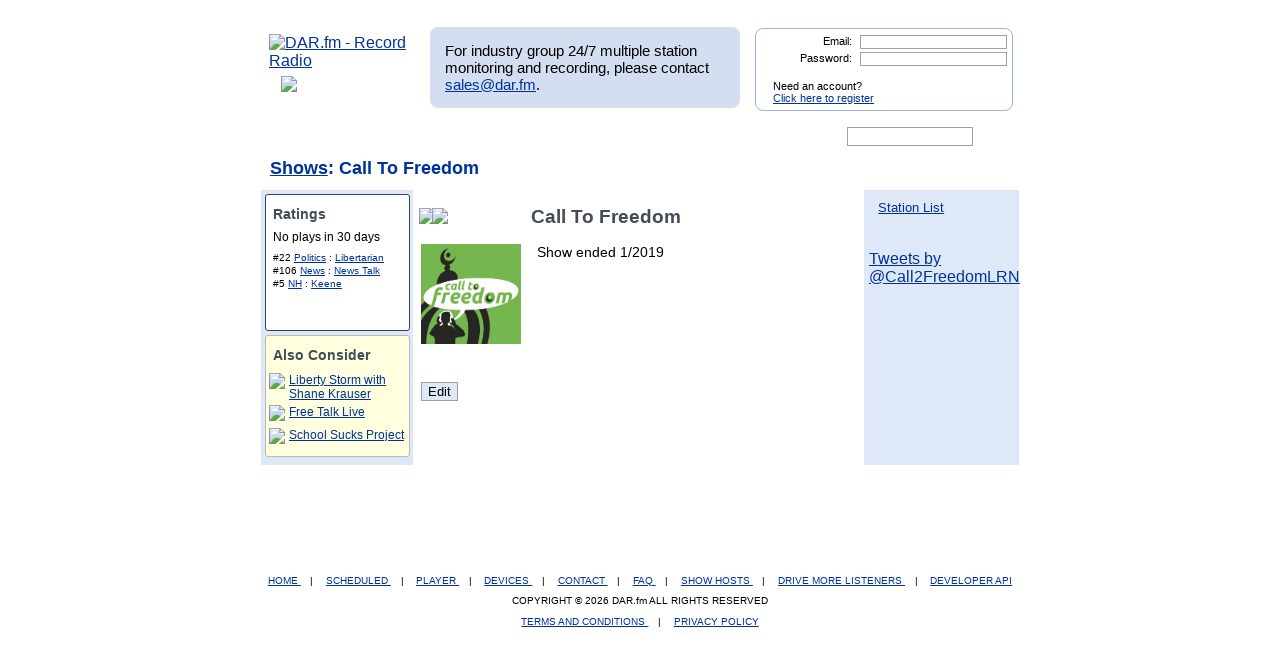

--- FILE ---
content_type: text/html; charset=UTF-8
request_url: http://dar.fm/showpage.php?user_search=Call%20To%20Freedom&list_type=detail&showinfo_id=30229
body_size: 27256
content:
<!DOCTYPE html>
<html xmlns="https://www.w3.org/1999/xhtml" xml:lang="en">
<head>
<meta http-equiv="Content-Type" content="text/html; charset=UTF-8" />
<meta property="og:image" content="https://dar.fm/images/partner_dar_1.jpg" />
<meta property="og:description" content="Choose from 40,000 stations to record and then listen on a PC or smartphone. Sign-up at DAR.fm to record your favorite station or show. It's a DVR for radio!" />

<meta name="google-site-verification" content="-2mQcTTT9FqdE9mXEnmBUiNZVn0XN4DReuA9FwbNilo" />
<meta http-equiv="Content-Type" content="text/html; charset=UTF-8" />
<title>Record Call To Freedom</title>
<meta name="keywords" content="Record Call To Freedom,Call To Freedom,record, radio, record radio, digital audio recorder, DAR" >
<meta name="description" content="DAR.fm is a Digital Audio Recorder that allows you to record Call To Freedom and save your recorded content for streaming on your iphone, android, personal computer, or internet enabled streaming device">
<link href="https://www.dar.fm/styles/dar.css" rel="styleSheet" type="text/css" />


<script type="text/javascript" src="https://ajax.googleapis.com/ajax/libs/jquery/1.7.0/jquery.min.js"></script>
<!--
<script type="text/javascript" src="https://ajax.googleapis.com/ajax/libs/jquery/3.1.0/jquery.min.js"></script>
-->
<script type="text/javascript" src="https://ajax.googleapis.com/ajax/libs/jqueryui/1.8.16/jquery-ui.min.js"></script>


<link type="text/css" href="https://www.dar.fm/styles/custom-theme/jquery-ui-1.8.9.custom.css" rel="stylesheet" />
<script type="text/javascript" src="https://www.dar.fm/js/jquery.alerts.js"></script>
<link type="text/css" href="https://www.dar.fm/js/jquery.alerts.css" rel="stylesheet" />

<!--
<script type="text/javascript" src="https://dar.fm/js/jquery.fancybox-1.3.0.pack.js"></script>
<link type="text/css" rel="stylesheet" href="https://dar.fm/styles/jquery.fancybox-1.3.0.css" />
<script src="//ajax.googleapis.com/ajax/libs/jquery/1.8.0/jquery.min.js" type="text/javascript"></script>
-->
<!--
<script type="text/javascript" src="js/jquery.fancybox-1.3.0.pack.js"></script>
<link type="text/css" rel="stylesheet" href="styles/jquery.fancybox-1.3.0.css" />
-->

<script type="text/javascript" src="https://dar.fm/js/jquery.fancybox-1.3.0.pack.js"></script>
<link type="text/css" rel="stylesheet" href="https://dar.fm/styles/jquery.fancybox-1.3.0.css" />

<script type="text/javascript" src="js/globals.js"></script>


<link type="text/css" href="https://www.dar.fm/styles/custom-theme/jquery-ui-1.8.13.custom.css" rel="stylesheet" />
<link rel="icon"  type="image/png"  href="https://www.dar.fm/favicon.png" />
<script type="text/javascript">

  var _gaq = _gaq || [];
  _gaq.push(['_setAccount', 'UA-21410105-1']);
  _gaq.push(['_trackPageview']);

  (function() {
    var ga = document.createElement('script'); ga.type = 'text/javascript'; ga.async = true;
    ga.src = ('https:' == document.location.protocol ? 'https://ssl' : 'http://www') + '.google-analytics.com/ga.js';
    var s = document.getElementsByTagName('script')[0]; s.parentNode.insertBefore(ga, s);
  })();
</script>
</head><body> 	
<div id="wrapper_top"></div>
<div id="wrapper">
<div style="float:left;width:154px;height:80px;margin-bottom:8px;"><a href="https://www.dar.fm/index.php" title="DAR.fm"><img src="https://www.dar.fm/images/dar_logo.png" id="dar_logo" alt="DAR.fm - Record Radio"></a>
<a href="how_it_works.php" class="how_it_works" style="float:left;margin-left:20px;margin-top:-10px;">
	<img src="https://www.dar.fm/images/watch_vid2.png" />
</a>
</div><div id="MR_message" style="font-size:15px">
For industry group 24/7 multiple station monitoring and recording, please contact <a href="mailto:sales@dar.fm">sales@dar.fm</a>.
</div>
 
<div class="nav_status">
<form id="login_form" action="loginform.php" method="post">      
<input type="text" name="emaillogin" id="emaillogin" size="15" maxlength="50" class="loginform"><label>Email:</label><br class="clear" />
<input type="hidden" name="current_page" value="/showpage.php" />
<input type="password" name="passwordlogin" id="passwordlogin" size="15" maxlength="50" class="loginform"><label>Password: </label><br class="clear" />
<p class="register">Need an account?<br /><a href="https://www.dar.fm/new_user.php">Click here to register</a></p>
<a href="#" id="login_but" title="login"><span class="hidetext">login</span></a>
</form> 
</div>
 	
<br class="clear" />

<style>

div.duration_warning
{

}

div.duration_warning a
{
	color#FF0000!important;
	text-decoration:underline!important;
}

p.view_more_stations a
{
	text-decoration:none;
	font-size:18px;
}

#expiration_warning
{
	padding:5px;
	margin:10px 0px 10px 0px;
	color:#FFFFFF;
	background-color:#990000;
	font-weight:bold;
	text-align:center;
}

#expiration_warning a
{
	color:#FFFFFF;
}

</style>


<!--
<div id="tech_diff" id="expiration_warning" style="padding:10px 5px 10px 5px; color:#000099; font-weight:bold;">
	We apologize for the recent issues and the length of time it took to get resolved.  Because of this, we will be adding 14 days to all accounts to accommodate for the down time.
</div>
-->

			
			<div id="dar_nav">
				<ul id="cssdropdown">
					<li class="headlink"><a href="https://www.dar.fm/index.php" title="DAR Digital Audio Recorder" id="record" ><span class="hidetext">DAR</span></a>
						<ul>
							<li>
								<a href="https://www.dar.fm/top_talk.php">Talk</a>
								<a href="https://www.dar.fm/all_music.php">Music</a>
								<a href="https://www.dar.fm/top_listings.php">Local Guide</a>
							</li>
						</ul>					
					</li>
					<li><a href="https://www.dar.fm/schedule.php" title="DAR Recordings" id="recordings" ><span class="hidetext">Recordings</span></a></li>
					<li class="headlink"><a href="https://www.dar.fm/player.php" title="Player" id="play"><span class="hidetext">Play</span></a></li>
					<li><a href="https://www.dar.fm/devices.php" title="Help" id="devices" ><span class="hidetext">Help</span></a></li>
					<li><a href="https://www.dar.fm/faq.php" title="FAQ" id="faq" ><span class="hidetext">FAQ</span></a></li>
					<li><a href="https://www.dar.fm/settings.php" title="Account settings" id="settings_nav" ><span class="hidetext">Settings</span></a></li>					
					<li id="search"><span class="hidetext">Search:</span></li>
				</ul>
					<table cellpadding="0" cellspacing="0">
						<tr>
							<td width="40%"><input type="text" class="search_box" id="user_search_top" name="user_search" /></td>
							<td width="60%"><a href="#" id="top_search"><span class="hidetext">go</span></a></td>
						</tr>
					</table>
			</div>			
			<div class="result"></div>			<!-- debug -->
			<script language="JavaScript" type="text/javascript">
				var mini_window;

				function PopMini()
				{//

					var mini_url = "https://www.mp3tunes.com/locker/cb/index_mini/?dar=1";
					mini_window = window.open (mini_url,"mini","width=221,height=114,status=0,toolbar=0,location=0,menubar=0,directories=0,resizable=0,scrollbars=0");
					mini_window.focus();
				}

			</script>
<style type="text/css">
h1.dar {
margin-top:-0.7em;
margin-bottom:0;
}
h2 img {
vertical-align:middle;
padding-left:5px;  
cursor:pointer;
}
#ratings {
background:#FFF;
min-height:135px;
width:13%;
min-width:143px;
color:#000;
border:1px solid #26466D;
margin-top:4px;
margin-left:4px;
-moz-border-radius:3px;
-webkit-border-radius:3px;
}

#recommend {
background: lightyellow;
min-height:100px;
width:13%;
min-width:143px;
color:#000;
border:1px solid #bbb;
margin-top:4px;
margin-left:4px;
margin-bottom:8px;
-moz-border-radius:3px;
-webkit-border-radius:3px;
font-size: 12px;
}
div.links {
float:left;
font-size:14px;
}
div.links ul {
margin-top:5px;
margin-left:-2.2em;
}
div.links ul li {
font-size:13px;
padding-top:5px;
}
#edit {
/*position:absolute;*/
display: block;
margin: 0 auto 5px 8px;
/*right:46%;*/
/*bottom:2px;*/
background:#DFE8F7;
cursor:pointer;
}

#twitter {
float:left;
margin:1em auto 3px;
}
#like {
min-height:100px;
width:auto;
min-width:200px;
background:#fff;
}
#like h5 {
margin:0;
font-size:16px;
}
#ratings h2 {
font-size:14px;
}

#ratings h3 {
font-size:11px;
}
#ratings ul {
margin:0;
padding:7px;
padding-top:0px;
}
#playsul  {
font-size:15px;
}
#playsli  {
font-size:15px;
}
#ratings ul li {
font-size:10px;
padding-top:2px;
}
#wrapper123 {
background:#DFE8F7;/* right column colour*/
text-align:left;
/*min-height:500px;*/
}
#inner123 {
margin-right:155px;
background:#DFE8F7;/* left column colour*/
}
#middle123 {
background:#fff;/* centre column colour*/
margin-left:150px;
color:#000;
position:relative;
min-height:500px;
}
#content123,#content2 {
position:relative;
width:100%;
/*float:left; contain clearing*/
}
#content2{margin:0 -1px}/* moz needs this*/
#content123 {
position:relative;
float:left;/* contain clearing*/
width:100%;
}
#left123 {
width:152px;
/*margin-left:-151px;  overlap for old mozilla*/
position:relative;
/*left:-1px; now line it up*/
float:left;
background:#DFE8F7;
}
#right123 {
width:150px;
/*margin-right:-149px;overlap for old mozilla*/
position:relative;
/*left:1px; now line it up*/
float:right;
background:#DFE8F7;
}
/* clear without structural mark-up */
.clearfix:after {
content:"."; 
display:block; \
height:0; 
clear:both; 
visibility:hidden;
}
.clearfix {
display:inline-block;
}

/* mac hide - force layout in ie \*/
* html .clearfix,* html #inner, * html #middle {height: 1%;}
.clearfix {display: block;}
div#desc {
font-size:14px;
/*margin:-5px;*/
padding-left: 8px;
}
#htmlcontent * {
margin:0;
padding:0;
}
#htmlcontent {
font-size:14px;
margin-bottom:1em;
margin-left:8px;
}
#promographic img {
margin-left:5px;
margin-right:5px;
width:145px;
}

#rec_list {
 width: 143px;   
 margin-bottom:6px;   
}

</style>
<!--<form action="showinfo.php" method="get">-->
<div id="wrapper123">
<input type="hidden" name="showinfo_id" id="showinfo_id" value="30229" /><input type="hidden" name="showpageowner" id="showpageowner" value="" /><h1 class="dar"><a href="top_talk.php">Shows</a>: Call To Freedom</h1><table id="outter" width="100%" cellspacing="0" cellpadding="0" border="0" align="center">
    <tr>
    <td id="left" style="width: 149px; height:20px;">
        <div id="left123">					
<div id='ratings'>
<h2>Ratings</h2><ul><li style='font-size:11.5px'>No plays in 30 days</li></ul><ul><li>#22 <a href='top_talk.php?user_search=Politics&sub=1'>Politics</a> : <a href='top_talk.php?user_search=Libertarian&sub=2&search_term_top=Politics'>Libertarian</a></li><li>#106 <a href='top_talk.php?user_search=News&sub=1'>News</a> : <a href='top_talk.php?user_search=News+Talk&sub=2&search_term_top=News'>News Talk</a></li><li>#5 <a href='top_listings.php?user_search=NH&sub=2&search_term_top=US'>NH</a> : <a href='top_listings.php?user_search=Keene&sub=3&search_term_top=US&search_term_state=NH'>Keene</a></ul></div>


<style>

.img_listen
{
	display:block;
	margin:10px auto 10px auto;
}

</style>





<div id='recommend'>
<h2>Also Consider</h2><table id="rec_list"></table></div>

</div>
    </td><!-- end td id = left -->
    <td id="middle" style="width: 450px; background: #fff; height: 20px;">
        <div id="content2">
<h2>


<script type="text/javascript">
$(document).ready(function(){

	// RIFTER
	/*
        $(".onnow_image").click(function(){
                var showid = $(this).parent().attr("id");
                var showidarr = showid.split("_");
                showid = showidarr[1];
                window.location = "https://www.ubertalk.com/index.php?playnow="+showid;
        });
	*/

	       	$(".onnow_image").click(function(event){
                        var showid = $(this).attr("data-url");
                        var showidarr = showid.split("_");
                        window.location = "https://www.ubertalk.com/index.php?playnow=" + showid;
                });





});
</script>


<a href="#" title="Record Call To Freedom" class="record_now" stream="schedule_logic.php?output=xml&user_email=&partner_token=6690468524&show_title=Call To Freedom&format_id=101&showinfo_id=30229">

<div style="float:left; width:100px; margin-bottom:15px;">
<img class="rec_now" src="images/record_rev2.png" style='margin-right:5px;margin-left:-8px;' /></a>
<div id="onnow_30229" style="float:left; margin-left:-8px;"><img class="onnow_image" data-url="RSS_30229" style="cursor:pointer;margin-bottom:4px;" src="images/listen3.png" /></div>
</div>
</div>
<h2><span id="titleOshow">Call To Freedom</span></h2>
<!--
<img class="rec_now" src="images/record_rev2.png" style='margin-right:5px;margin-left:-8px;' /></a><span id="titleOshow">Call To Freedom</span></h2>
-->
<div class="clear"></div>
<div class="panel3 show"><form id="dar_widget_form" action="https://www.dar.fm/schedule_logic.php" method="get" target="widget" onsubmit="window.open( 'https://www.dar.fm', 'widget', 'scrollbars=yes,width=375,height=100' )" >    <input type="hidden" name="show_title" value="Call To Freedom" />    <input type="hidden" name="refer_email" value="" >        <img src="images/send_to_friend_star.png" class='friend_star' />	  <span class='friend_message' style="font-size: 13px;">Recording scheduled.</span><div class="centerText" style="text-align: center; font-size: 14px;">              Give this show to a friend:            <input type="text" name="user_email" value="Enter friend's email here" style='width:167px;'>            <input type="hidden" name="partner_token" value="1914821772" />            <input type="hidden" name="format_id" value="101" />            <input type="image" src="images/go_but.png" id="f_" class='friend_record' >		<br />	<div style="background: none; text-align: center; margin-bottom: 10px; ">Your friend will get an email with instructions on how to listen</div></div><!-- end centerText  --></form> </div><div id='topPane'>
<div id='image'><img src="https://d3wo5wojvuv7l.cloudfront.net/t_square_limited_720/images.spreaker.com/original/418f44292813289e0429d6cde28c0113.jpg" class='sta_image' alt='show image' /></div>
<div id='desc'>Show ended 1/2019</div>
</div>
<script type='text/javascript'>

var current_recommend_show_id = null;

$(document).ready(function()
{
var recurl = "recommend_logic.php?type=byshow&show_id=30229";
$.ajax({
url: recurl,
dataType: 'jsonp',
jsonp: 'callback',
success: function(results) 
{
for(var i=0; i<3; i++){
var tmp_label = results[i].show_title.replace(/^\s+|\s+$/g, '');
$("#rec_list").append('<tr><td><img style="cursor:pointer;" src="images/chart_widget_rec_but.png" class="recommend_'+results[i].showinfo_id+'" onclick="recommend_record('+results[i].showinfo_id+',\''+results[i].show_title+'\');"/></td><td><a href="showpage.php?user_search='+escape(results[i].show_title)+'&list_type=detail&showinfo_id='+results[i].showinfo_id+'">'+tmp_label+'</a></td></tr>');
}
}
});

$(".record_now").click(function(){

                                if($("#expiration_warning") && $("#expiration_warning").attr("data-warning") == "trial"){
                                        window.location = "https://dar.fm/upgrade.php";
                                        return;
                                }



chosen_time = "18:31:20";location.href="http://dar.fm/loginform.php?rlogin=1&user_search=Call To Freedom&list_type=detail&showinfo_id=30229";
});
});
</script>

<br style='clear:left' />
<div id='htmlcontent'>
<p>&nbsp;</p>
<script type='text/javascript'>
//$(document).ready(function()
//{
//$('#htmlcontent').html($('#htmldesc').val());	
//});
</script>
</div>
</div>
        <input type='hidden' name='user_name' id='user_name' value="" />
<input type='button' value='Edit' name='submit' id='edit' />
<script type='text/javascript'>
$(document).ready(function()
{
$('#edit').click(function()
{
login_check();
});

function login_check()
{
if($('#user_name').val() == "")
{
   location.href="http://dar.fm/loginform.php?rlogin=1&user_search=Call To Freedom&list_type=detail&showinfo_id=30229&edit=1";
 return true;
}
else
{
if($('#user_name').val() != $('#showpageowner').val() && $('#showpageowner').val().length > 1)
{
location.href="showpage_ownership_error.php?user_search=Call To Freedom&list_type=detail&showinfo_id=30229";
}
else
{
location.href="showinfo.php?showinfo_id="+$('#showinfo_id').val();
}
}
}
});
</script>
        
    </td><!-- end td id = middle -->
    <td id="right" style="width: 154px; height: 20px;">
        <div id="right123">
                       
<div class='links'>
<ul>
<li><a href='https://www.dar.fm/user_search.php?user_search=Call To Freedom&list_type=detail&showinfo_id=30229'>Station List</a></li><li></li></ul>
</div>
<div id='twitter'>
<!--<script src="https://widgets.twimg.com/j/2/widget.js"></script>
<script>
new TWTR.Widget({
version: 2,
type: 'profile',
rpp: 2,
interval: 30000,
width: 145,
height: 200,
theme: {
shell: {
background: '#9FBBE3',
color: '#0f0d0f'
},
tweets: {
background: '#DFE8F7',
color: '#0d0d0d',
links: '#00F'
}
},
features: {
scrollbar: false,
loop: false,
live: false,
behavior: 'all'
}
}).render().setUser('Call2FreedomLRN').start();
</script>-->
<a class="twitter-timeline" href="https://twitter.com/Call2FreedomLRN"
data-widget-id="456844007587340288"
data-screen-name="Call2FreedomLRN" data-show-replies="false"
data-tweet-limit="5" width="145" height="200" >Tweets by @Call2FreedomLRN</a>
<script>!function(d,s,id){var js,fjs=d.getElementsByTagName(s)[0],p=/^http:/.test(d.location)?'http':'https';if(!d.getElementById(id)){js=d.createElement(s);js.id=id;js.src=p+"://platform.twitter.com/widgets.js";fjs.parentNode.insertBefore(js,fjs);}}(document,"script","twitter-wjs");</script>
</div>		
<br style='clear:both' />	
<div id='promographic'>
</div>
<div class='links'>
<ul>
</ul></div>
</div>
    </td><!---end td id = right-->
    </tr>
</table><!-- end table id = outter -->
            




</div> <!--end of wrapper-->
<!--</form>-->
<h1 style='margin-top:0;' class="dar"></h1>
<script>
$(".record_now").click(function(){		
				$(".panel3").hide();			
				$(this).parent().siblings(".panel3").show();
			});
$(document).ready(function(){
    if($.browser.webkit){
        $('#edit').addClass("chrome")
    }
});
</script>
<div id="dialog-modal" style="display:none;">
<object id="scPlayer"  width="800" height="505" type="application/x-shockwave-flash" data="https://content.screencast.com/users/mp3michael/folders/Default/media/a9aa124a-2b0d-4256-98d5-c03fad347676/bootstrap.swf" >  <param name="movie" value="https://content.screencast.com/users/mp3michael/folders/Default/media/a9aa124a-2b0d-4256-98d5-c03fad347676/bootstrap.swf" />  <param name="quality" value="high" />  <param name="bgcolor" value="#FFFFFF" />  <param name="flashVars" value="thumb=https://content.screencast.com/users/mp3michael/folders/Default/media/a9aa124a-2b0d-4256-98d5-c03fad347676/FirstFrame.jpg&containerwidth=1165&containerheight=736&content=https://content.screencast.com/users/mp3michael/folders/Default/media/a9aa124a-2b0d-4256-98d5-c03fad347676/How-To-Use-DAR.swf&blurover=false" />  <param name="allowFullScreen" value="true" />  <param name="scale" value="showall" />  <param name="allowScriptAccess" value="always" />  <param name="base" value="https://content.screencast.com/users/mp3michael/folders/Default/media/a9aa124a-2b0d-4256-98d5-c03fad347676/" />  Unable to display content. Adobe Flash is required. </object>
</div>
<br class="clear" />

</div>
<div id="wrapper_bot">
<div style="position: relative; bottom: 10px; right: 40px;" id="social_media">

</div>
</div>
		<div id="footer">
		<a href="index.php">
	HOME
</a> 
| 
<a href="https://www.dar.fm/loginform.php?rlogin=1">
	SCHEDULED
</a> 
| 
<a href="https://www.dar.fm/player.php">
	PLAYER
</a> 
| 
<a href="https://www.dar.fm/devices.php">
	DEVICES
</a> 
| 
<a href="https://www.dar.fm/contact.php">
	CONTACT
</a> 
| 
<a href="https://www.dar.fm/faq.php">
	FAQ
</a> 
| 
<a href="https://dar.fm/apiv1/#api1">
	SHOW HOSTS
</a> 
| 
<a href="https://dar.fm/apiv1/#api1">
	DRIVE MORE LISTENERS
</a>
                        |
                        <a href="https://docs.google.com/document/d/1QM7ScdxNvg-ttwRi0EWn7KmaR02EP2gqwu5LNlsnO4k/pub" target="_blank">
                                DEVELOPER API
                        </a>

					<p>COPYRIGHT &copy; 2026 DAR.fm ALL RIGHTS RESERVED</p>
			<a href="https://www.dar.fm/terms.php">TERMS AND CONDITIONS </a> | <a href="https://www.dar.fm/privacy.php">PRIVACY POLICY </a>
		</div>
<script type="text/javascript">
//google analytics
var _gaq = _gaq || [];
_gaq.push(['_setAccount', 'UA-21410105-1']);
_gaq.push(['_trackPageview']);

(function() {
  var ga = document.createElement('script'); ga.type =
'text/javascript'; ga.async = true;
  ga.src = ('https:' == document.location.protocol ? 'https://ssl' :
'https://www') + '.google-analytics.com/ga.js';
  var s = document.getElementsByTagName('script')[0];
s.parentNode.insertBefore(ga, s);
})();

</script>
<script type="text/javascript">
//uservoice
/*
var uservoiceOptions = {    key: 'dar',   host: 'dar.uservoice.com',    forum: '103441',   showTab: true,   alignment: 'left',   background_color:'#0000A0',    text_color: 'white',   hover_color: '#06C',   lang: 'en' };  function _loadUserVoice() {   var s = document.createElement('script');   s.setAttribute('type', 'text/javascript');   s.setAttribute('src', ("https:" == document.location.protocol ? "https://" : "https://") + "cdn.uservoice.com/javascripts/widgets/tab.js");   document.getElementsByTagName('head')[0].appendChild(s); } _loadSuper = window.onload; window.onload = (typeof window.onload != 'function') ? _loadUserVoice : function() { _loadSuper(); _loadUserVoice(); };
*/
</script>

<script type="text/javascript">
$(document).ready(function(){
  	//search boxes
	$("#top_search").click(function(){
		searchurl = rooturl + "submit_user_search.php?" + "user_search=" + $("#user_search_top").val();
		$(location).attr('href',searchurl);
		return false;
	});
	$('#user_search_top').keypress(function(e) {
	    if(e.which == 13) {
		searchurl = rooturl + "submit_user_search.php?" + "user_search=" + $("#user_search_top").val();
		$(location).attr('href',searchurl);
		return false;
	    }
	});
	$("#bottom_search").click(function(){
		searchurl = rooturl + "submit_user_search.php?" + "user_search=" + $("#user_search_bottom").val();
		$(location).attr('href',searchurl);
		return false;
	});
	$('#user_search_bottom').keypress(function(e) {
	    if(e.which == 13) {
		searchurl = rooturl + "submit_user_search.php?" + "user_search=" + $("#user_search_bottom").val();
		$(location).attr('href',searchurl);
		return false;
	    }
	});
	$("#congrats_search").click(function(){
		searchurl = rooturl + "submit_user_search.php?" + "user_search=" + $("#user_search_congrats").val();
		$(location).attr('href',searchurl);
		return false;
	});

	//navigation drop downs
	$('#cssdropdown li.headlink').hover(
		function() { $('ul', this).css('display', 'block'); },
		function() { $('ul', this).css('display', 'none'); }
	);
	//toggle color when hovering over row
	$(".show_options").hover(function() {
		$(this).css('background-color', '#F3F3F3');
	},
	function() {
		$(this).css('background-color', '#EAEAEA');
	});
		//video modal
	$(function() {
		// a workaround for a flaw in the demo system (https://dev.jqueryui.com/ticket/4375), ignore!
		$( "#dialog:ui-dialog" ).dialog( "destroy" );

		$( "#dialog-modal" ).dialog({
			height: 530,
			width: 800,
			modal: true,
			autoOpen: false,
			buttons:{ "Close": function() { $(this).dialog("close"); } }
		});
	});
	$('.launch_video').click(function() {

		$("#dialog-modal").dialog('open');
		$("#dialog-modal").dialog({ closeText: 'hide' });
		//$("#dialog-modal").dialog().parents(".ui-dialog").find("#ui-dialog-title-dialog-modal").remove();
		}

	);
	

	// epoch conversion to deny past date/time scheduling
	function toTimestamp(strDate){
	 var datum = Date.parse(strDate);
	 return datum/1000;
	}
	//pre populate date picker with today
	var myDate = new Date();
	var prettyDate =(myDate.getMonth()+1) + '/' + myDate.getDate() + '/' +
	myDate.getFullYear();
	$('body').find('.datepicker').val(prettyDate);

	rooturl = "https://www.dar.fm/";
	// bind "click" event for links with title="submit"
	$("a[title=submit]").click( function(){
	  // it submits the form it is contained within
	  $(this).parent().parent("form").submit();
	});
	$("a[title=login]").click( function(){
	  // it submits the form it is contained within
	  $(this).parent("form").submit();
	});
	$('#passwordlogin').keypress(function(e) {
	    if(e.which == 13) {
		$(this).parent("form").submit()
		return false;
	    }
	});
	$('#emaillogin').keypress(function(e) {
	    if(e.which == 13) {
		$(this).parent("form").submit()
		return false;
	    }
	});
	// auto select email for send to friend
	$('input[name=user_email]').focus(function()
	      {
			$(this).select();
	       });
	$("input[name=user_email]").mouseup(function(e){
		e.preventDefault();
	});
	});

function showAccountLimitorPopup(){
	$.alerts.okButton = 'Learn More About Pro';
	jConfirm("You have reached the maximum of 1 scheduled recording.<br/><br/>To schedule more, please upgrade your account to Pro.","DAR.fm", function(r){
	if(r){
		window.location = "https://www.dar.fm/premium";
	}
	});
}



function recommend_record(showid,showname){


                                if($("#expiration_warning") && $("#expiration_warning").attr("data-warning") == "trial"){
                                        window.location = "https://dar.fm/upgrade.php";
                                        return;
                                }


    //alert(showid + ',' + showname);
    var current_user_email = "";
    var job_max_check = "inc_get_jobs.php?user_email=" + "" + "&job_status=Scheduled";
	finish_this = "notok";
	if(current_user_email != ""){
    $.ajax({
	 	url: job_max_check,
	 	type: 'post',
	 	dataType: 'html',
	 	async: false,
	    cache: false,
	 	success: function(data) {
	 	finish_this = data;
	}
	});
	if(finish_this == "notok"){
		//alert('no good');
		showAccountLimitorPopup();
		return false;
    } else {
    //alert('good');
    var remote_url = 'schedule_logic.php?show_title='+showname+'&user_email=&partner_token=6690468524&format_id=101&showinfo_id='+showid+'&callback=?';
    jQuery.ajax({
    url: remote_url,
    dataType: 'jsonp',
    jsonp: 'callback',
    success: function(res) {
      //alert('Your recording is scheduled. Please watch your email for notification when complete.');
    }
    });
    $('.recommend_'+showid).attr("src","images/chart_widget_rec_but_checked.png");
	//alert($('.recommend_'+showid).attr("src"));
    }
    } else {
        window.location = "loginform.php";
    }
}

//var onnowshowids = "";

	function show_onnow(){
		var showarr = liveshows.split(",");
		for(var i = 0; i < showarr.length; i++){
			//$("#onnow_"+ showarr[i]).html("<img src=\"images/listen3.png\" style=\"cursor:pointer;margin-bottom:4px;\" class=\"onnow_image\"/>");
		}
		$(".onnow_image").click(function(event){
			//var showid = $(this).parent().attr("id");
			var showid = $(this).attr("data-url");
			var showidarr = showid.split("_");
			window.location = "https://www.ubertalk.com/index.php?playnow=" + showid;
		});
	}

</script>


</body></html>


--- FILE ---
content_type: text/javascript
request_url: http://dar.fm/recommend_logic.php?type=byshow&show_id=30229&callback=jQuery1709492665320744622_1768789882469&_=1768789882608
body_size: 343
content:
jQuery1709492665320744622_1768789882469([{"show_title":"Liberty Storm with Shane Krauser","showinfo_id":"25899"},{"show_title":"Free Talk Live","showinfo_id":"10054"},{"show_title":"School Sucks Project","showinfo_id":"26654"},{"show_title":"Penn's Sunday School","showinfo_id":"24895"},{"show_title":"Alex Jones Live","showinfo_id":"10046"}])